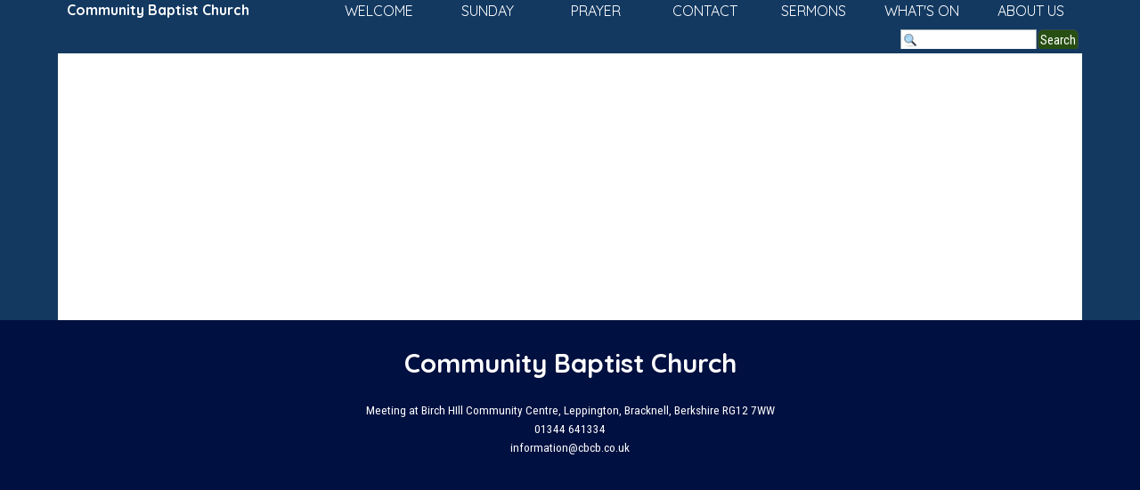

--- FILE ---
content_type: text/html
request_url: https://www.cbcb.co.uk/about.html
body_size: 2307
content:
<!DOCTYPE html><!-- HTML5 -->
<html prefix="og: http://ogp.me/ns#" lang="en-GB" dir="ltr">
	<head>
		<title>ABOUT - Community Baptist Church</title>
		<meta charset="utf-8" />
		<!--[if IE]><meta http-equiv="ImageToolbar" content="False" /><![endif]-->
		<meta name="author" content="Community Baptist Church" />
		<meta name="generator" content="Incomedia WebSite X5 Pro 2024.3.1 - www.websitex5.com" />
		<meta property="og:locale" content="en" />
		<meta property="og:type" content="website" />
		<meta property="og:url" content="https://www.cbcb.co.uk/about.html" />
		<meta property="og:title" content="ABOUT" />
		<meta property="og:site_name" content="Community Baptist Church" />
		<meta name="viewport" content="width=device-width, initial-scale=1" />
		
		<link rel="stylesheet" href="style/reset.css?2024-3-1-0" media="screen,print" />
		<link rel="stylesheet" href="style/print.css?2024-3-1-0" media="print" />
		<link rel="stylesheet" href="style/style.css?2024-3-1-0" media="screen,print" />
		<link rel="stylesheet" href="style/template.css?2024-3-1-0" media="screen" />
		<link rel="stylesheet" href="pcss/about.css?2024-3-1-0-638627095089433557" media="screen,print" />
		<script src="res/jquery.js?2024-3-1-0"></script>
		<script src="res/x5engine.js?2024-3-1-0" data-files-version="2024-3-1-0"></script>
		<script>
			window.onload = function(){ checkBrowserCompatibility('Your browser does not support the features necessary to display this website.','Your browser may not support the features necessary to display this website.','[1]Update your browser[/1] or [2]continue without updating[/2].','http://outdatedbrowser.com/'); };
			x5engine.utils.currentPagePath = 'about.html';
			x5engine.boot.push(function () { x5engine.imPageToTop.initializeButton({}); });
		</script>
		<link rel="icon" href="favicon.png?2024-3-1-0-638627095089013560" type="image/png" />
		<link rel="alternate" type="application/rss+xml" title="Prayer Requests" href="blog/x5feed.php" />
	</head>
	<body>
		<div id="imPageExtContainer">
			<div id="imPageIntContainer">
				<div id="imHeaderBg"></div>
				<div id="imFooterBg"></div>
				<div id="imPage">
					<header id="imHeader">
						<h1 class="imHidden">ABOUT - Community Baptist Church</h1>
						<div id="imHeaderObjects"><div id="imHeader_imObjectTitle_01_wrapper" class="template-object-wrapper"><div id="imHeader_imObjectTitle_01"><span id ="imHeader_imObjectTitle_01_text" ><a href="index.html" onclick="return x5engine.utils.location('index.html', null, false)">Community Baptist Church</a></span></div></div><div id="imHeader_imMenuObject_02_wrapper" class="template-object-wrapper"><!-- UNSEARCHABLE --><div id="imHeader_imMenuObject_02"><div id="imHeader_imMenuObject_02_container"><div class="hamburger-button hamburger-component"><div><div><div class="hamburger-bar"></div><div class="hamburger-bar"></div><div class="hamburger-bar"></div></div></div></div><div class="hamburger-menu-background-container hamburger-component">
	<div class="hamburger-menu-background menu-mobile menu-mobile-animated hidden">
		<div class="hamburger-menu-close-button"><span>&times;</span></div>
	</div>
</div>
<ul class="menu-mobile-animated hidden">
	<li class="imMnMnFirst imPage" data-link-paths=",/index.html,/">
<div class="label-wrapper">
<div class="label-inner-wrapper">
		<a class="label" href="index.html">
WELCOME		</a>
</div>
</div>
	</li><li class="imMnMnMiddle imPage" data-link-paths=",/sunday.html">
<div class="label-wrapper">
<div class="label-inner-wrapper">
		<a class="label" href="sunday.html">
SUNDAY		</a>
</div>
</div>
	</li><li class="imMnMnMiddle imPage" data-link-paths=",/prayer.html">
<div class="label-wrapper">
<div class="label-inner-wrapper">
		<a class="label" href="prayer.html">
PRAYER		</a>
</div>
</div>
	</li><li class="imMnMnMiddle imPage" data-link-paths=",/contact.html">
<div class="label-wrapper">
<div class="label-inner-wrapper">
		<a class="label" href="contact.html">
CONTACT		</a>
</div>
</div>
	</li><li class="imMnMnMiddle imPage" data-link-paths=",/sermons.html">
<div class="label-wrapper">
<div class="label-inner-wrapper">
		<a class="label" href="sermons.html">
SERMONS		</a>
</div>
</div>
	</li><li class="imMnMnMiddle imPage" data-link-paths=",/what-s-on.html">
<div class="label-wrapper">
<div class="label-inner-wrapper">
		<a class="label" href="what-s-on.html">
WHAT&#39;S ON		</a>
</div>
</div>
	</li><li class="imMnMnLast imLevel"><div class="label-wrapper"><div class="label-inner-wrapper"><span class="label">ABOUT US</span></div></div><ul data-original-position="open-bottom" class="open-bottom" style="" >
	<li class="imMnMnFirst imPage" data-link-paths=",/history.html">
<div class="label-wrapper">
<div class="label-inner-wrapper">
		<a class="label" href="history.html">
History		</a>
</div>
</div>
	</li><li class="imMnMnMiddle imPage" data-link-paths=",/what-we-believe.html">
<div class="label-wrapper">
<div class="label-inner-wrapper">
		<a class="label" href="what-we-believe.html">
What we believe		</a>
</div>
</div>
	</li><li class="imMnMnLast imPage" data-link-paths=",/safeguarding.html">
<div class="label-wrapper">
<div class="label-inner-wrapper">
		<a class="label" href="safeguarding.html">
Safeguarding		</a>
</div>
</div>
	</li></ul></li></ul></div></div><!-- UNSEARCHABLE END --><script>
var imHeader_imMenuObject_02_settings = {
	'menuId': 'imHeader_imMenuObject_02',
	'responsiveMenuEffect': 'push',
	'responsiveMenuLevelOpenEvent': 'mouseover',
	'animationDuration': 1000,
}
x5engine.boot.push(function(){x5engine.initMenu(imHeader_imMenuObject_02_settings)});
$(function () {$('#imHeader_imMenuObject_02_container ul li').not('.imMnMnSeparator').each(function () {    var $this = $(this), timeout = 0;    $this.on('mouseenter', function () {        if($(this).parents('#imHeader_imMenuObject_02_container-menu-opened').length > 0) return;         clearTimeout(timeout);        setTimeout(function () { $this.children('ul, .multiple-column').stop(false, false).fadeIn(); }, 250);    }).on('mouseleave', function () {        if($(this).parents('#imHeader_imMenuObject_02_container-menu-opened').length > 0) return;         timeout = setTimeout(function () { $this.children('ul, .multiple-column').stop(false, false).fadeOut(); }, 250);    });});});

</script>
</div><div id="imHeader_imObjectSearch_03_wrapper" class="template-object-wrapper"><div id="imHeader_imObjectSearch_03"><form id="imHeader_imObjectSearch_03_form" action="imsearch.php" method="get"><fieldset><div id="imHeader_imObjectSearch_03_fields_container"><input type="text" id="imHeader_imObjectSearch_03_field" name="search" value="" /><button id="imHeader_imObjectSearch_03_button">Search</button></div></fieldset></form><script>$('#imHeader_imObjectSearch_03_button').click(function() { $(this).prop('disabled', true); setTimeout(function(){ $('#imHeader_imObjectSearch_03_button').prop('disabled', false);}, 900); $('#imHeader_imObjectSearch_03_form').submit(); return false; });</script></div></div></div>
					</header>
					<div id="imStickyBarContainer">
						<div id="imStickyBarGraphics"></div>
						<div id="imStickyBar">
							<div id="imStickyBarObjects"><div id="imStickyBar_imObjectTitle_01_wrapper" class="template-object-wrapper"><div id="imStickyBar_imObjectTitle_01"><span id ="imStickyBar_imObjectTitle_01_text" >Community Baptist Church</span></div></div><div id="imStickyBar_imMenuObject_02_wrapper" class="template-object-wrapper"><!-- UNSEARCHABLE --><div id="imStickyBar_imMenuObject_02"><div id="imStickyBar_imMenuObject_02_container"><div class="hamburger-button hamburger-component"><div><div><div class="hamburger-bar"></div><div class="hamburger-bar"></div><div class="hamburger-bar"></div></div></div></div><div class="hamburger-menu-background-container hamburger-component">
	<div class="hamburger-menu-background menu-mobile menu-mobile-animated hidden">
		<div class="hamburger-menu-close-button"><span>&times;</span></div>
	</div>
</div>
<ul class="menu-mobile-animated hidden">
	<li class="imMnMnFirst imPage" data-link-paths=",/index.html,/">
<div class="label-wrapper">
<div class="label-inner-wrapper">
		<a class="label" href="index.html">
WELCOME		</a>
</div>
</div>
	</li><li class="imMnMnMiddle imPage" data-link-paths=",/sunday.html">
<div class="label-wrapper">
<div class="label-inner-wrapper">
		<a class="label" href="sunday.html">
SUNDAY		</a>
</div>
</div>
	</li><li class="imMnMnMiddle imPage" data-link-paths=",/prayer.html">
<div class="label-wrapper">
<div class="label-inner-wrapper">
		<a class="label" href="prayer.html">
PRAYER		</a>
</div>
</div>
	</li><li class="imMnMnMiddle imPage" data-link-paths=",/contact.html">
<div class="label-wrapper">
<div class="label-inner-wrapper">
		<a class="label" href="contact.html">
CONTACT		</a>
</div>
</div>
	</li><li class="imMnMnMiddle imPage" data-link-paths=",/sermons.html">
<div class="label-wrapper">
<div class="label-inner-wrapper">
		<a class="label" href="sermons.html">
SERMONS		</a>
</div>
</div>
	</li><li class="imMnMnMiddle imPage" data-link-paths=",/what-s-on.html">
<div class="label-wrapper">
<div class="label-inner-wrapper">
		<a class="label" href="what-s-on.html">
WHAT&#39;S ON		</a>
</div>
</div>
	</li><li class="imMnMnLast imLevel"><div class="label-wrapper"><div class="label-inner-wrapper"><span class="label">ABOUT US</span></div></div><ul data-original-position="open-bottom" class="open-bottom" style="" >
	<li class="imMnMnFirst imPage" data-link-paths=",/history.html">
<div class="label-wrapper">
<div class="label-inner-wrapper">
		<a class="label" href="history.html">
History		</a>
</div>
</div>
	</li><li class="imMnMnMiddle imPage" data-link-paths=",/what-we-believe.html">
<div class="label-wrapper">
<div class="label-inner-wrapper">
		<a class="label" href="what-we-believe.html">
What we believe		</a>
</div>
</div>
	</li><li class="imMnMnLast imPage" data-link-paths=",/safeguarding.html">
<div class="label-wrapper">
<div class="label-inner-wrapper">
		<a class="label" href="safeguarding.html">
Safeguarding		</a>
</div>
</div>
	</li></ul></li></ul></div></div><!-- UNSEARCHABLE END --><script>
var imStickyBar_imMenuObject_02_settings = {
	'menuId': 'imStickyBar_imMenuObject_02',
	'responsiveMenuEffect': 'push',
	'responsiveMenuLevelOpenEvent': 'mouseover',
	'animationDuration': 1000,
}
x5engine.boot.push(function(){x5engine.initMenu(imStickyBar_imMenuObject_02_settings)});
$(function () {$('#imStickyBar_imMenuObject_02_container ul li').not('.imMnMnSeparator').each(function () {    var $this = $(this), timeout = 0;    $this.on('mouseenter', function () {        if($(this).parents('#imStickyBar_imMenuObject_02_container-menu-opened').length > 0) return;         clearTimeout(timeout);        setTimeout(function () { $this.children('ul, .multiple-column').stop(false, false).fadeIn(); }, 250);    }).on('mouseleave', function () {        if($(this).parents('#imStickyBar_imMenuObject_02_container-menu-opened').length > 0) return;         timeout = setTimeout(function () { $this.children('ul, .multiple-column').stop(false, false).fadeOut(); }, 250);    });});});

</script>
</div><div id="imStickyBar_imObjectSearch_03_wrapper" class="template-object-wrapper"><div id="imStickyBar_imObjectSearch_03"><form id="imStickyBar_imObjectSearch_03_form" action="imsearch.php" method="get"><fieldset><div id="imStickyBar_imObjectSearch_03_fields_container"><input type="text" id="imStickyBar_imObjectSearch_03_field" name="search" value="" /><button id="imStickyBar_imObjectSearch_03_button">Search</button></div></fieldset></form><script>$('#imStickyBar_imObjectSearch_03_button').click(function() { $(this).prop('disabled', true); setTimeout(function(){ $('#imStickyBar_imObjectSearch_03_button').prop('disabled', false);}, 900); $('#imStickyBar_imObjectSearch_03_form').submit(); return false; });</script></div></div></div>
						</div>
					</div>
					<a class="imHidden" href="#imGoToCont" title="Skip the main menu">Go to content</a>
					<div id="imSideBar">
						<div id="imSideBarObjects"><div id="imSideBar_imObjectImage_01_wrapper" class="template-object-wrapper"><div id="imSideBar_imObjectImage_01"><div id="imSideBar_imObjectImage_01_container"><img src="images/empty-GT_imagea-1-.png" title="" alt="" width="140" height="140" />
</div></div></div></div>
					</div>
					<div id="imContentGraphics"></div>
					<main id="imContent">
						<a id="imGoToCont"></a>
						<div id="imPageRow_1" class="imPageRow">
						<div style="position: absolute; top: 0; left: 0; right: 0; bottom: 0; overflow: hidden;"><div id="imPageRowGraphics_1" class="imContentDataContainer"></div></div>
						</div>
						<div id="imCell_1"></div><div id="imPageRow_2" class="imPageRow">
						
						</div>
						<div id="imPageRow_3" class="imPageRow">
						
						</div>
						<div id="imPageRow_4" class="imPageRow">
						
						</div>
						<div id="imPageRow_5" class="imPageRow">
						
						</div>
						<div id="imPageRow_6" class="imPageRow">
						
						</div>
						<div id="imPageRow_7" class="imPageRow">
						
						</div>
						<div id="imPageRow_8" class="imPageRow">
						
						</div>
						
					</main>
					<footer id="imFooter">
						<div id="imFooterObjects"><div id="imFooter_imTextObject_02_wrapper" class="template-object-wrapper"><div id="imFooter_imTextObject_02">
	<div data-index="0"  class="text-tab-content grid-prop current-tab "  id="imFooter_imTextObject_02_tab0" style="opacity: 1; ">
		<div class="text-inner">
			<div data-line-height="1.15" class="lh1-15 imTACenter"><span class="fs10lh1-15 cf1">Meeting at Birch HIll Community Centre, Leppington, Bracknell, Berkshire RG12 7WW</span></div><div data-line-height="1.15" class="lh1-15"><div data-line-height="1.15" class="lh1-15 imTACenter"><span class="fs10lh1-15 cf1">01344 641334</span></div><div data-line-height="1.15" class="lh1-15 imTACenter"><span class="fs10lh1-15 cf1">information@cbcb.co.uk</span></div><div data-line-height="1.15" class="lh1-15 imTACenter"><br></div></div>
		</div>
	</div>

</div>
</div><div id="imFooter_imObjectTitle_07_wrapper" class="template-object-wrapper"><div id="imFooter_imObjectTitle_07"><span id ="imFooter_imObjectTitle_07_text" >Community Baptist Church</span></div></div></div>
					</footer>
				</div>
				<span class="imHidden"><a href="#imGoToCont" title="Read this page again">Back to content</a></span>
			</div>
		</div>
		
		<noscript class="imNoScript"><div class="alert alert-red">To use this website you must enable JavaScript.</div></noscript>
	</body>
</html>
